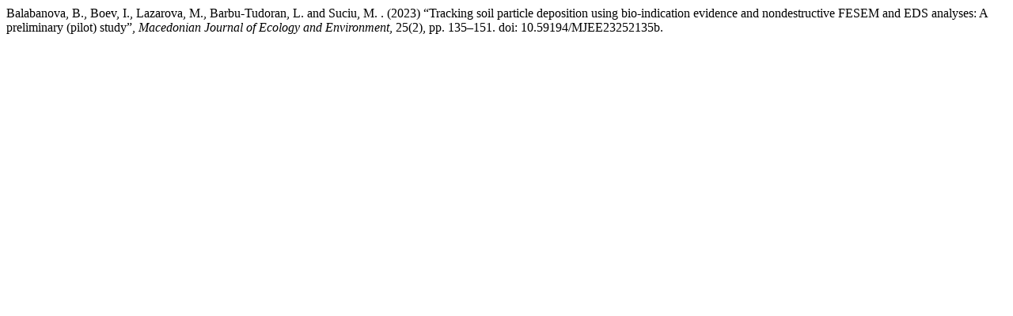

--- FILE ---
content_type: text/html; charset=UTF-8
request_url: https://mjee.org.mk/index.php/mjee/citationstylelanguage/get/harvard-cite-them-right?submissionId=221&publicationId=221
body_size: 131
content:
<div class="csl-bib-body">
  <div class="csl-entry">Balabanova, B., Boev, I., Lazarova, M., Barbu-Tudoran, L. and Suciu, M. . (2023) “Tracking soil particle deposition using bio-indication evidence and nondestructive FESEM and EDS analyses: A preliminary (pilot) study”, <i>Macedonian Journal of Ecology and Environment</i>, 25(2), pp. 135–151. doi: 10.59194/MJEE23252135b.</div>
</div>